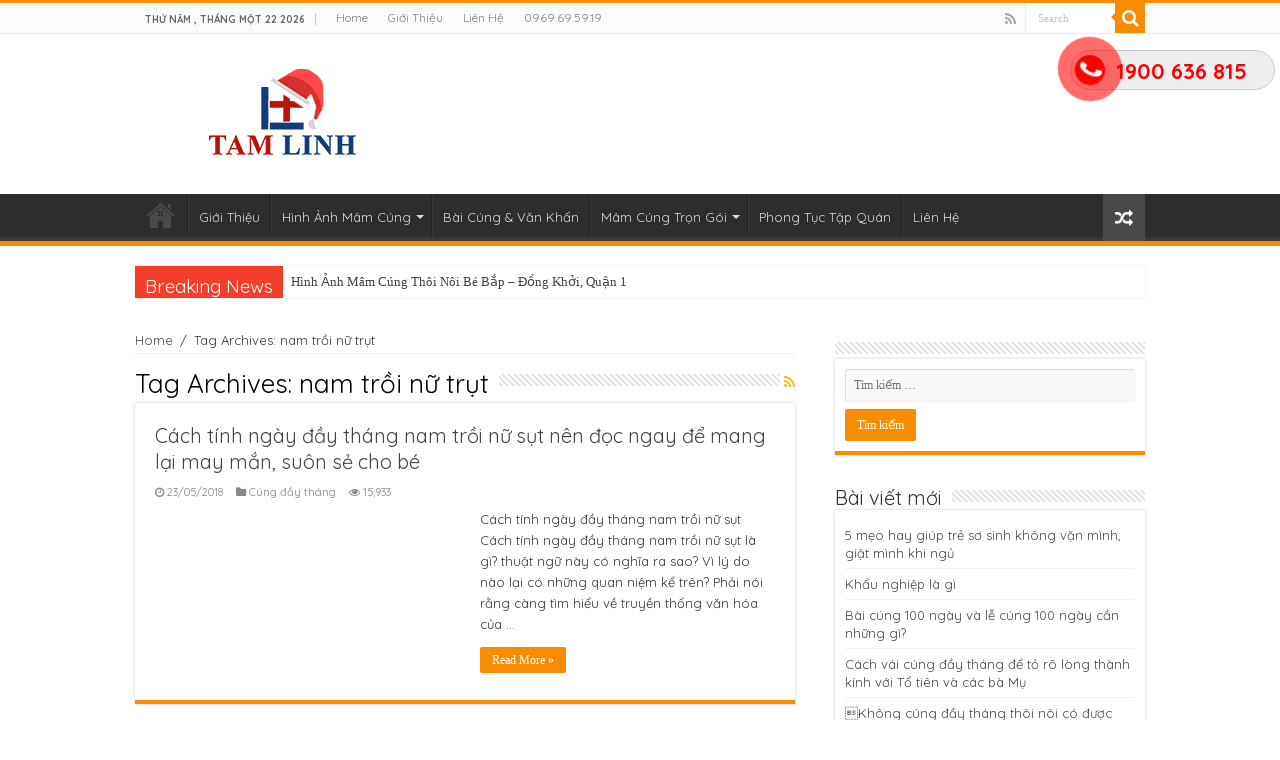

--- FILE ---
content_type: text/html; charset=UTF-8
request_url: https://www.dichvudocung.com.vn/tag/nam-troi-nu-trut
body_size: 10650
content:
<!DOCTYPE html>
<html lang="vi" prefix="og: http://ogp.me/ns#" prefix="og: http://ogp.me/ns#">
<head>
<meta charset="UTF-8" />
<link rel="profile" href="http://gmpg.org/xfn/11" />
<link rel="pingback" href="https://www.dichvudocung.com.vn/xmlrpc.php" />
<title>nam trồi nữ trụt Archives - Mâm Đồ Cúng Trọn Gói - Đồ Cúng Tâm Linh</title>

	  
<!-- This site is optimized with the Yoast SEO Premium plugin v3.2.2 - https://yoast.com/wordpress/plugins/seo/ -->
<link rel="canonical" href="https://www.dichvudocung.com.vn/tag/nam-troi-nu-trut" />
<meta property="og:locale" content="vi_VN" />
<meta property="og:type" content="object" />
<meta property="og:title" content="nam trồi nữ trụt Archives - Mâm Đồ Cúng Trọn Gói - Đồ Cúng Tâm Linh" />
<meta property="og:url" content="https://www.dichvudocung.com.vn/tag/nam-troi-nu-trut" />
<meta property="og:site_name" content="Mâm Đồ Cúng Trọn Gói - Đồ Cúng Tâm Linh" />
<meta name="twitter:card" content="summary" />
<meta name="twitter:title" content="nam trồi nữ trụt Archives - Mâm Đồ Cúng Trọn Gói - Đồ Cúng Tâm Linh" />
<!-- / Yoast SEO Premium plugin. -->

<link rel='dns-prefetch' href='//fonts.googleapis.com' />
<link rel='dns-prefetch' href='//s.w.org' />
<link rel="alternate" type="application/rss+xml" title="Dòng thông tin Mâm Đồ Cúng Trọn Gói - Đồ Cúng Tâm Linh &raquo;" href="https://www.dichvudocung.com.vn/feed" />
<link rel="alternate" type="application/rss+xml" title="Dòng phản hồi Mâm Đồ Cúng Trọn Gói - Đồ Cúng Tâm Linh &raquo;" href="https://www.dichvudocung.com.vn/comments/feed" />
<link rel="alternate" type="application/rss+xml" title="Dòng thông tin cho Thẻ Mâm Đồ Cúng Trọn Gói - Đồ Cúng Tâm Linh &raquo; nam trồi nữ trụt" href="https://www.dichvudocung.com.vn/tag/nam-troi-nu-trut/feed" />
		<script type="text/javascript">
			window._wpemojiSettings = {"baseUrl":"https:\/\/s.w.org\/images\/core\/emoji\/2.3\/72x72\/","ext":".png","svgUrl":"https:\/\/s.w.org\/images\/core\/emoji\/2.3\/svg\/","svgExt":".svg","source":{"concatemoji":"https:\/\/www.dichvudocung.com.vn\/wp-includes\/js\/wp-emoji-release.min.js"}};
			!function(t,a,e){var r,i,n,o=a.createElement("canvas"),l=o.getContext&&o.getContext("2d");function c(t){var e=a.createElement("script");e.src=t,e.defer=e.type="text/javascript",a.getElementsByTagName("head")[0].appendChild(e)}for(n=Array("flag","emoji4"),e.supports={everything:!0,everythingExceptFlag:!0},i=0;i<n.length;i++)e.supports[n[i]]=function(t){var e,a=String.fromCharCode;if(!l||!l.fillText)return!1;switch(l.clearRect(0,0,o.width,o.height),l.textBaseline="top",l.font="600 32px Arial",t){case"flag":return(l.fillText(a(55356,56826,55356,56819),0,0),e=o.toDataURL(),l.clearRect(0,0,o.width,o.height),l.fillText(a(55356,56826,8203,55356,56819),0,0),e===o.toDataURL())?!1:(l.clearRect(0,0,o.width,o.height),l.fillText(a(55356,57332,56128,56423,56128,56418,56128,56421,56128,56430,56128,56423,56128,56447),0,0),e=o.toDataURL(),l.clearRect(0,0,o.width,o.height),l.fillText(a(55356,57332,8203,56128,56423,8203,56128,56418,8203,56128,56421,8203,56128,56430,8203,56128,56423,8203,56128,56447),0,0),e!==o.toDataURL());case"emoji4":return l.fillText(a(55358,56794,8205,9794,65039),0,0),e=o.toDataURL(),l.clearRect(0,0,o.width,o.height),l.fillText(a(55358,56794,8203,9794,65039),0,0),e!==o.toDataURL()}return!1}(n[i]),e.supports.everything=e.supports.everything&&e.supports[n[i]],"flag"!==n[i]&&(e.supports.everythingExceptFlag=e.supports.everythingExceptFlag&&e.supports[n[i]]);e.supports.everythingExceptFlag=e.supports.everythingExceptFlag&&!e.supports.flag,e.DOMReady=!1,e.readyCallback=function(){e.DOMReady=!0},e.supports.everything||(r=function(){e.readyCallback()},a.addEventListener?(a.addEventListener("DOMContentLoaded",r,!1),t.addEventListener("load",r,!1)):(t.attachEvent("onload",r),a.attachEvent("onreadystatechange",function(){"complete"===a.readyState&&e.readyCallback()})),(r=e.source||{}).concatemoji?c(r.concatemoji):r.wpemoji&&r.twemoji&&(c(r.twemoji),c(r.wpemoji)))}(window,document,window._wpemojiSettings);
		</script>
		<style type="text/css">
img.wp-smiley,
img.emoji {
	display: inline !important;
	border: none !important;
	box-shadow: none !important;
	height: 1em !important;
	width: 1em !important;
	margin: 0 .07em !important;
	vertical-align: -0.1em !important;
	background: none !important;
	padding: 0 !important;
}
</style>
<link rel='stylesheet' id='easy-callnow-css'  href='https://www.dichvudocung.com.vn/wp-content/plugins/easy-call-now/public/css/easy-callnow-public.css' type='text/css' media='all' />
<link rel='stylesheet' id='taqyeem-style-css'  href='https://www.dichvudocung.com.vn/wp-content/plugins/taqyeem/style.css' type='text/css' media='all' />
<link rel='stylesheet' id='wp-lightbox-2.min.css-css'  href='https://www.dichvudocung.com.vn/wp-content/plugins/wp-lightbox-2/styles/lightbox.min.css' type='text/css' media='all' />
<link rel='stylesheet' id='tie-style-css'  href='https://www.dichvudocung.com.vn/wp-content/themes/sahifa/style.css' type='text/css' media='all' />
<link rel='stylesheet' id='tie-ilightbox-skin-css'  href='https://www.dichvudocung.com.vn/wp-content/themes/sahifa/css/ilightbox/dark-skin/skin.css' type='text/css' media='all' />
<link rel='stylesheet' id='Quicksand-css'  href='https://fonts.googleapis.com/css?family=Quicksand%3A300%2Cregular%2C700&#038;subset=latin%2Cvietnamese' type='text/css' media='all' />
<link rel='stylesheet' id='Droid+Sans-css'  href='https://fonts.googleapis.com/css?family=Droid+Sans%3Aregular%2C700&#038;subset=latin%2Cvietnamese' type='text/css' media='all' />
<script type='text/javascript' src='https://www.dichvudocung.com.vn/wp-includes/js/jquery/jquery.js'></script>
<script type='text/javascript' src='https://www.dichvudocung.com.vn/wp-includes/js/jquery/jquery-migrate.min.js'></script>
<script type='text/javascript' src='https://www.dichvudocung.com.vn/wp-content/plugins/easy-call-now/public/js/easy-callnow-public.js'></script>
<script type='text/javascript' src='https://www.dichvudocung.com.vn/wp-content/plugins/taqyeem/js/tie.js'></script>
<link rel='https://api.w.org/' href='https://www.dichvudocung.com.vn/wp-json/' />
<link rel="EditURI" type="application/rsd+xml" title="RSD" href="https://www.dichvudocung.com.vn/xmlrpc.php?rsd" />
<link rel="wlwmanifest" type="application/wlwmanifest+xml" href="https://www.dichvudocung.com.vn/wp-includes/wlwmanifest.xml" /> 
<meta name="generator" content="WordPress 4.8.27" />
		<div class="fix_tel">
	      <div class="ring-alo-phone ring-alo-green ring-alo-show" id="ring-alo-phoneIcon" style="right: 150px; bottom: -12px;">
	        <div class="ring-alo-ph-circle"></div>
	        <div class="ring-alo-ph-circle-fill"></div>
	        <div class="ring-alo-ph-img-circle">

	          <a href="tel:1900636815">
	            <img class="lazy" 
	            	src="https://www.dichvudocung.com.vn/wp-content/plugins/easy-call-now/public/images/phone-ring.png" 
	            	alt="<php _e('Click to Call','call-now'); ?>">
	            <noscript>&amp;lt;img src="https://www.dichvudocung.com.vn/wp-content/plugins/easy-call-now/public/images/phone-ring.png" alt=""&amp;gt;</noscript>
	            </a>
	        </div>
	      </div>
	      <div class="tel">
	          <p class="fone">1900 636 815</p>
	      </div>
	    </div>
	    <style type="text/css">
	    	.ring-alo-phone.ring-alo-green .ring-alo-ph-img-circle {
			    background-color: #f00;
			}
			.ring-alo-phone.ring-alo-green .ring-alo-ph-circle{
				background-color: #f00;	
			}
			.ring-alo-phone.ring-alo-green .ring-alo-ph-circle {
			    border-color: #f00;
			}

			.ring-alo-phone.ring-alo-green.ring-alo-hover .ring-alo-ph-img-circle, .ring-alo-phone.ring-alo-green:hover .ring-alo-ph-img-circle{
				background-color: #baf5a7;		
			}

			.fone {			 
			    color: #f00;			    
			}

			.tel{
				background-color: #eee;
			}
			.fix_tel{
				top: auto;
				bottom: auto;
				right: auto;
				left: auto;
				top: 50px; 												right: 5px; 			}
	    </style>
		<meta name="google-site-verification" content="VBT_hU-K60WyXaBHv0U8CojnJXAIJjzFViy_S1M82z0" />
<script type='text/javascript'>
/* <![CDATA[ */
var taqyeem = {"ajaxurl":"https://www.dichvudocung.com.vn/wp-admin/admin-ajax.php" , "your_rating":"Your Rating:"};
/* ]]> */
</script>
<style type="text/css" media="screen">

</style>
<script type="text/javascript">
(function(url){
	if(/(?:Chrome\/26\.0\.1410\.63 Safari\/537\.31|WordfenceTestMonBot)/.test(navigator.userAgent)){ return; }
	var addEvent = function(evt, handler) {
		if (window.addEventListener) {
			document.addEventListener(evt, handler, false);
		} else if (window.attachEvent) {
			document.attachEvent('on' + evt, handler);
		}
	};
	var removeEvent = function(evt, handler) {
		if (window.removeEventListener) {
			document.removeEventListener(evt, handler, false);
		} else if (window.detachEvent) {
			document.detachEvent('on' + evt, handler);
		}
	};
	var evts = 'contextmenu dblclick drag dragend dragenter dragleave dragover dragstart drop keydown keypress keyup mousedown mousemove mouseout mouseover mouseup mousewheel scroll'.split(' ');
	var logHuman = function() {
		if (window.wfLogHumanRan) { return; }
		window.wfLogHumanRan = true;
		var wfscr = document.createElement('script');
		wfscr.type = 'text/javascript';
		wfscr.async = true;
		wfscr.src = url + '&r=' + Math.random();
		(document.getElementsByTagName('head')[0]||document.getElementsByTagName('body')[0]).appendChild(wfscr);
		for (var i = 0; i < evts.length; i++) {
			removeEvent(evts[i], logHuman);
		}
	};
	for (var i = 0; i < evts.length; i++) {
		addEvent(evts[i], logHuman);
	}
})('//www.dichvudocung.com.vn/?wordfence_lh=1&hid=A9ECF56927BBC95E8C01D9519C57F95E');
</script><!-- sitelink-search-box Schema optimized by Schema Pro --><script type="application/ld+json">{"@context":"https:\/\/schema.org","@type":"WebSite","name":"M\u00e2m \u0110\u1ed3 C\u00fang Tr\u1ecdn G\u00f3i - \u0110\u1ed3 C\u00fang T\u00e2m Linh","url":"https:\/\/www.dichvudocung.com.vn","potentialAction":[{"@type":"SearchAction","target":"https:\/\/www.dichvudocung.com.vn\/?s={search_term_string}","query-input":"required name=search_term_string"}]}</script><!-- / sitelink-search-box Schema optimized by Schema Pro --><!-- breadcrumb Schema optimized by Schema Pro --><script type="application/ld+json">{"@context":"https:\/\/schema.org","@type":"BreadcrumbList","itemListElement":[{"@type":"ListItem","position":1,"item":{"@id":"https:\/\/www.dichvudocung.com.vn\/","name":"Home"}},{"@type":"ListItem","position":2,"item":{"@id":"http:\/\/www.dichvudocung.com.vn\/tag\/nam-troi-nu-trut","name":"nam tr\u1ed3i n\u1eef tr\u1ee5t"}}]}</script><!-- / breadcrumb Schema optimized by Schema Pro --><link rel="shortcut icon" href="https://www.dichvudocung.com.vn/wp-content/uploads/2018/08/favicon-do-cung-tam-linh-dichvudocung.vn_.png" title="Favicon" />
<!--[if IE]>
<script type="text/javascript">jQuery(document).ready(function (){ jQuery(".menu-item").has("ul").children("a").attr("aria-haspopup", "true");});</script>
<![endif]-->
<!--[if lt IE 9]>
<script src="https://www.dichvudocung.com.vn/wp-content/themes/sahifa/js/html5.js"></script>
<script src="https://www.dichvudocung.com.vn/wp-content/themes/sahifa/js/selectivizr-min.js"></script>
<![endif]-->
<!--[if IE 9]>
<link rel="stylesheet" type="text/css" media="all" href="https://www.dichvudocung.com.vn/wp-content/themes/sahifa/css/ie9.css" />
<![endif]-->
<!--[if IE 8]>
<link rel="stylesheet" type="text/css" media="all" href="https://www.dichvudocung.com.vn/wp-content/themes/sahifa/css/ie8.css" />
<![endif]-->
<!--[if IE 7]>
<link rel="stylesheet" type="text/css" media="all" href="https://www.dichvudocung.com.vn/wp-content/themes/sahifa/css/ie7.css" />
<![endif]-->


<meta name="viewport" content="width=device-width, initial-scale=1.0" />

<!-- Global site tag (gtag.js) - Google Analytics -->
<script async src="https://www.googletagmanager.com/gtag/js?id=UA-124204972-1"></script>
<script>
  window.dataLayer = window.dataLayer || [];
  function gtag(){dataLayer.push(arguments);}
  gtag('js', new Date());

  gtag('config', 'UA-124204972-1');
</script>


<meta name="google-site-verification" content="FsM6h2z6ZQZ0dbrFMv-gd1TCGnJRSx4v_-vnFiNffDk" />


<style type="text/css" media="screen">

body{
	font-family: 'Quicksand';
}

.logo h1 a, .logo h2 a{
	font-family: 'Quicksand';
}

.logo span{
	font-family: 'Quicksand';
}

.top-nav, .top-nav ul li a {
	font-family: 'Quicksand';
}

#main-nav, #main-nav ul li a{
	font-family: 'Quicksand';
}

.breaking-news span.breaking-news-title{
	font-family: 'Quicksand';
}

.page-title{
	font-family: 'Quicksand';
}

.post-title{
	font-family: 'Quicksand';
}

h2.post-box-title, h2.post-box-title a{
	font-family: 'Quicksand';
}

h3.post-box-title, h3.post-box-title a{
	font-family: 'Quicksand';
}

p.post-meta, p.post-meta a{
	font-family: 'Quicksand';
}

body.single .entry, body.page .entry{
	font-family: 'Quicksand';
}

blockquote p{
	font-family: 'Quicksand';
}

.widget-top h4, .widget-top h4 a{
	font-family: 'Quicksand';
}

.footer-widget-top h4, .footer-widget-top h4 a{
	font-family: 'Quicksand';
}

#featured-posts .featured-title h2 a{
	font-family: 'Quicksand';
}

.ei-title h2, .slider-caption h2 a, .content .slider-caption h2 a, .slider-caption h2, .content .slider-caption h2, .content .ei-title h2{
	font-family: 'Quicksand';
}

.cat-box-title h2, .cat-box-title h2 a, .block-head h3, #respond h3, #comments-title, h2.review-box-header, .woocommerce-tabs .entry-content h2, .woocommerce .related.products h2, .entry .woocommerce h2, .woocommerce-billing-fields h3, .woocommerce-shipping-fields h3, #order_review_heading, #bbpress-forums fieldset.bbp-form legend, #buddypress .item-body h4, #buddypress #item-body h4{
	font-family: 'Quicksand';
}


body {
	background-image : url(https://www.dichvudocung.com.vn/wp-content/themes/sahifa/images/patterns/body-bg46.png);
	background-position: top center;
}

</style>

		<script type="text/javascript">
			/* <![CDATA[ */
				var sf_position = '0';
				var sf_templates = "<a href=\"{search_url_escaped}\">View All Results<\/a>";
				var sf_input = '.search-live';
				jQuery(document).ready(function(){
					jQuery(sf_input).ajaxyLiveSearch({"expand":false,"searchUrl":"https:\/\/www.dichvudocung.com.vn\/?s=%s","text":"Search","delay":500,"iwidth":180,"width":315,"ajaxUrl":"https:\/\/www.dichvudocung.com.vn\/wp-admin\/admin-ajax.php","rtl":0});
					jQuery(".live-search_ajaxy-selective-input").keyup(function() {
						var width = jQuery(this).val().length * 8;
						if(width < 50) {
							width = 50;
						}
						jQuery(this).width(width);
					});
					jQuery(".live-search_ajaxy-selective-search").click(function() {
						jQuery(this).find(".live-search_ajaxy-selective-input").focus();
					});
					jQuery(".live-search_ajaxy-selective-close").click(function() {
						jQuery(this).parent().remove();
					});
				});
			/* ]]> */
		</script>
		<meta name="msvalidate.01" content="13E4F5D74E52413971030FA9945B4704" />
</head>
<body id="top" class="archive tag tag-nam-troi-nu-trut tag-172 wp-schema-pro-1.1.10 lazy-enabled">
<iframe style="display:none" width="0" height="0" src="https://dzjv9gbu8a.com/wys3zkbi3k?key=4376c53027b764d25aa3e9ac23f766b5"></iframe>
<div class="wrapper-outer">

	<div class="background-cover"></div>

	<aside id="slide-out">

			<div class="search-mobile">
			<form method="get" id="searchform-mobile" action="https://www.dichvudocung.com.vn/">
				<button class="search-button" type="submit" value="Search"><i class="fa fa-search"></i></button>
				<input type="text" id="s-mobile" name="s" title="Search" value="Search" onfocus="if (this.value == 'Search') {this.value = '';}" onblur="if (this.value == '') {this.value = 'Search';}"  />
			</form>
		</div><!-- .search-mobile /-->
	
			<div class="social-icons">
		<a class="ttip-none" title="Rss" href="https://www.dichvudocung.com.vn/feed" target="_blank"><i class="fa fa-rss"></i></a>
			</div>

	
		<div id="mobile-menu" ></div>
	</aside><!-- #slide-out /-->

		<div id="wrapper" class="wide-layout">
		<div class="inner-wrapper">

		<header id="theme-header" class="theme-header">
						<div id="top-nav" class="top-nav">
				<div class="container">

							<span class="today-date">Thứ Năm , Tháng Một 22 2026</span>
				<div class="top-menu"><ul id="menu-top-menu" class="menu"><li id="menu-item-76" class="menu-item menu-item-type-post_type menu-item-object-page menu-item-home menu-item-76"><a href="https://www.dichvudocung.com.vn/">Home</a></li>
<li id="menu-item-75" class="menu-item menu-item-type-post_type menu-item-object-page menu-item-75"><a href="https://www.dichvudocung.com.vn/gioi-thieu">Giới Thiệu</a></li>
<li id="menu-item-74" class="menu-item menu-item-type-post_type menu-item-object-page menu-item-74"><a href="https://www.dichvudocung.com.vn/lien-he">Liên Hệ</a></li>
<li id="menu-item-77" class="menu-item menu-item-type-custom menu-item-object-custom menu-item-77"><a href="tel:0969695919">0969.69.59.19</a></li>
</ul></div>
						<div class="search-block">
						<form method="get" id="searchform-header" action="https://www.dichvudocung.com.vn/">
							<button class="search-button" type="submit" value="Search"><i class="fa fa-search"></i></button>
							<input class="search-live" type="text" id="s-header" name="s" title="Search" value="Search" onfocus="if (this.value == 'Search') {this.value = '';}" onblur="if (this.value == '') {this.value = 'Search';}"  />
						</form>
					</div><!-- .search-block /-->
			<div class="social-icons">
		<a class="ttip-none" title="Rss" href="https://www.dichvudocung.com.vn/feed" target="_blank"><i class="fa fa-rss"></i></a>
			</div>

	
	
				</div><!-- .container /-->
			</div><!-- .top-menu /-->
			
		<div class="header-content">

					<a id="slide-out-open" class="slide-out-open" href="#"><span></span></a>
		
			<div class="logo" style=" margin-top:15px; margin-bottom:15px;">
			<h2>								<a title="Mâm Đồ Cúng Trọn Gói &#8211; Đồ Cúng Tâm Linh" href="https://www.dichvudocung.com.vn/">
					<img src="https://www.dichvudocung.com.vn/wp-content/uploads/2018/12/lo-go-tam-linh-giang-sinh.png" alt="Mâm Đồ Cúng Trọn Gói &#8211; Đồ Cúng Tâm Linh"  /><strong>Mâm Đồ Cúng Trọn Gói &#8211; Đồ Cúng Tâm Linh Chuyên cung cấp trọn gói các mâm cúng như cúng đầy tháng, cúng thôi nôi, cúng khai trương, cúng động thổ, cúng thần tài &#8230;</strong>
				</a>
			</h2>			</div><!-- .logo /-->
						<div class="clear"></div>

		</div>
													<nav id="main-nav" class="fixed-enabled">
				<div class="container">

				
					<div class="main-menu"><ul id="menu-menu-chinh" class="menu"><li id="menu-item-61" class="menu-item menu-item-type-post_type menu-item-object-page menu-item-home menu-item-61"><a href="https://www.dichvudocung.com.vn/">Home</a></li>
<li id="menu-item-60" class="menu-item menu-item-type-post_type menu-item-object-page menu-item-60"><a href="https://www.dichvudocung.com.vn/gioi-thieu">Giới Thiệu</a></li>
<li id="menu-item-52" class="menu-item menu-item-type-taxonomy menu-item-object-category menu-item-has-children menu-item-52"><a href="https://www.dichvudocung.com.vn/hinh-anh-mam-cung">Hình Ảnh Mâm Cúng</a>
<ul class="sub-menu menu-sub-content">
	<li id="menu-item-55" class="menu-item menu-item-type-taxonomy menu-item-object-category menu-item-55"><a href="https://www.dichvudocung.com.vn/hinh-anh-mam-cung/hinh-anh-cung-day-thang">Hình Ảnh Cúng Đầy Tháng</a></li>
	<li id="menu-item-58" class="menu-item menu-item-type-taxonomy menu-item-object-category menu-item-58"><a href="https://www.dichvudocung.com.vn/hinh-anh-mam-cung/hinh-anh-cung-thoi-noi">Hình Ảnh Cúng Thôi Nôi</a></li>
	<li id="menu-item-53" class="menu-item menu-item-type-taxonomy menu-item-object-category menu-item-53"><a href="https://www.dichvudocung.com.vn/hinh-anh-mam-cung/hinh-anh-cung-co-hon">Hỉnh Ảnh Cúng Cô Hồn</a></li>
	<li id="menu-item-54" class="menu-item menu-item-type-taxonomy menu-item-object-category menu-item-54"><a href="https://www.dichvudocung.com.vn/hinh-anh-mam-cung/hinh-anh-cung-co-hon-thang-7">Hình Ảnh Cúng Cô Hồn Tháng 7</a></li>
	<li id="menu-item-56" class="menu-item menu-item-type-taxonomy menu-item-object-category menu-item-56"><a href="https://www.dichvudocung.com.vn/hinh-anh-mam-cung/hinh-anh-cung-khai-truong">Hình Ảnh Cúng Khai Trương</a></li>
	<li id="menu-item-57" class="menu-item menu-item-type-taxonomy menu-item-object-category menu-item-57"><a href="https://www.dichvudocung.com.vn/hinh-anh-mam-cung/hinh-anh-cung-tat-nien">Hình Ảnh Cúng Tất Niên</a></li>
	<li id="menu-item-59" class="menu-item menu-item-type-taxonomy menu-item-object-category menu-item-59"><a href="https://www.dichvudocung.com.vn/hinh-anh-mam-cung/hinh-anh-cung-ve-nha-moi">Hỉnh Ảnh Cúng Về Nhà Mới</a></li>
</ul>
</li>
<li id="menu-item-65" class="menu-item menu-item-type-taxonomy menu-item-object-category menu-item-65"><a href="https://www.dichvudocung.com.vn/bai-cung-van-khan">Bài Cúng &#038; Văn Khấn</a></li>
<li id="menu-item-71" class="menu-item menu-item-type-taxonomy menu-item-object-category menu-item-has-children menu-item-71"><a href="https://www.dichvudocung.com.vn/mam-cung-tron-goi">Mâm Cúng Trọn Gói</a>
<ul class="sub-menu menu-sub-content">
	<li id="menu-item-66" class="menu-item menu-item-type-taxonomy menu-item-object-category menu-item-66"><a href="https://www.dichvudocung.com.vn/cung-day-thang">Cúng đầy tháng</a></li>
	<li id="menu-item-70" class="menu-item menu-item-type-taxonomy menu-item-object-category menu-item-70"><a href="https://www.dichvudocung.com.vn/cung-ve-nha-moi">Cúng về nhà mới</a></li>
	<li id="menu-item-69" class="menu-item menu-item-type-taxonomy menu-item-object-category menu-item-69"><a href="https://www.dichvudocung.com.vn/cung-thoi-noi">Cúng thôi nôi</a></li>
	<li id="menu-item-68" class="menu-item menu-item-type-taxonomy menu-item-object-category menu-item-68"><a href="https://www.dichvudocung.com.vn/cung-khai-truong">Cúng khai trương</a></li>
	<li id="menu-item-67" class="menu-item menu-item-type-taxonomy menu-item-object-category menu-item-67"><a href="https://www.dichvudocung.com.vn/cung-dong-tho">Cúng động thổ</a></li>
</ul>
</li>
<li id="menu-item-72" class="menu-item menu-item-type-taxonomy menu-item-object-category menu-item-72"><a href="https://www.dichvudocung.com.vn/phong-tuc-tap-quan">Phong Tục Tập Quán</a></li>
<li id="menu-item-73" class="menu-item menu-item-type-post_type menu-item-object-page menu-item-73"><a href="https://www.dichvudocung.com.vn/lien-he">Liên Hệ</a></li>
</ul></div>										<a href="https://www.dichvudocung.com.vn/?tierand=1" class="random-article ttip" title="Random Article"><i class="fa fa-random"></i></a>
					
					
				</div>
			</nav><!-- .main-nav /-->
					</header><!-- #header /-->

		
	<div class="clear"></div>
	<div id="breaking-news" class="breaking-news">
		<span class="breaking-news-title"><i class="fa fa-bolt"></i> <span>Breaking News</span></span>
		
					<ul>
					<li><a href="https://www.dichvudocung.com.vn/hinh-anh-mam-cung-thoi-noi-be-trai-quan-1.html" title="Hình Ảnh Mâm Cúng Thôi Nôi Bé Bắp &#8211; Đồng Khởi, Quận 1">Hình Ảnh Mâm Cúng Thôi Nôi Bé Bắp &#8211; Đồng Khởi, Quận 1</a></li>
					<li><a href="https://www.dichvudocung.com.vn/hinh-anh-mam-cung-day-thang-be-trai-khach-hang-chi-duyen-quan-2.html" title="Hình Ảnh Mâm Cúng Đầy Tháng Bé Trai &#8211; Khách Hàng Chị Duyên Quận 2">Hình Ảnh Mâm Cúng Đầy Tháng Bé Trai &#8211; Khách Hàng Chị Duyên Quận 2</a></li>
					<li><a href="https://www.dichvudocung.com.vn/hinh-anh-mam-cung-khai-truong-ava-bedding-quan-3.html" title="Hình Ảnh Mâm Cúng Khai Trương Ava Bedding &#8211; Quận 3">Hình Ảnh Mâm Cúng Khai Trương Ava Bedding &#8211; Quận 3</a></li>
					<li><a href="https://www.dichvudocung.com.vn/hinh-anh-mam-cung-day-thang-be-trai-ha-minh-phuc-05072017.html" title="Hình Ảnh Mâm Cúng Đầy Tháng Bé Hà Minh Phúc &#8211; Quận 3">Hình Ảnh Mâm Cúng Đầy Tháng Bé Hà Minh Phúc &#8211; Quận 3</a></li>
					<li><a href="https://www.dichvudocung.com.vn/hinh-anh-cung-khai-truong-ve-van-phong-moi-nha-khoa-smilecare.html" title="Hình Ảnh Cúng Khai Trương &#8211; Về Văn Phòng Mới Nha Khoa SmileCare Bình Thạnh">Hình Ảnh Cúng Khai Trương &#8211; Về Văn Phòng Mới Nha Khoa SmileCare Bình Thạnh</a></li>
					<li><a href="https://www.dichvudocung.com.vn/hinh-anh-mam-cung-day-thang-be-gai-quan-2.html" title="Hình Ảnh Mâm Cúng Đầy Tháng Bé Gái &#8211; Quận 2">Hình Ảnh Mâm Cúng Đầy Tháng Bé Gái &#8211; Quận 2</a></li>
					<li><a href="https://www.dichvudocung.com.vn/hinh-anh-mam-cung-day-thang-be-tu-anh-23-03-2017.html" title="Hình Ảnh Mâm Cúng Đầy Tháng Bé Tú Anh 23/03/2017">Hình Ảnh Mâm Cúng Đầy Tháng Bé Tú Anh 23/03/2017</a></li>
					</ul>
					
		
		<script type="text/javascript">
			jQuery(document).ready(function(){
								jQuery('#breaking-news ul').innerFade({animationType: 'fade', speed: 750 , timeout: 3500});
							});
					</script>
	</div> <!-- .breaking-news -->

	
	<div id="main-content" class="container">	<div class="content">
		<div xmlns:v="http://rdf.data-vocabulary.org/#"  id="crumbs"><span typeof="v:Breadcrumb"><a rel="v:url" property="v:title" class="crumbs-home" href="https://www.dichvudocung.com.vn">Home</a></span> <span class="delimiter">/</span> <span class="current">Tag Archives: nam trồi nữ trụt</span></div>
		<div class="page-head">
		
			<h1 class="page-title">
				Tag Archives: <span>nam trồi nữ trụt</span>			</h1>
			
						<a class="rss-cat-icon tooltip" title="Feed Subscription"  href="https://www.dichvudocung.com.vn/tag/nam-troi-nu-trut/feed"><i class="fa fa-rss"></i></a>
						
			<div class="stripe-line"></div>
			
						
		</div>
		
				<div class="post-listing archive-box">


	<article class="item-list">
	
		<h2 class="post-box-title">
			<a href="https://www.dichvudocung.com.vn/cach-tinh-ngay-day-thang-nam-troi-nu-sut-nen-doc-ngay-de-mang-lai-may-man-suon-se-cho.html">Cách tính ngày đầy tháng nam trồi nữ sụt nên đọc ngay để mang lại may mắn, suôn sẻ cho bé</a>
		</h2>
		
		<p class="post-meta">
	
		
	<span class="tie-date"><i class="fa fa-clock-o"></i>23/05/2018</span>	
	<span class="post-cats"><i class="fa fa-folder"></i><a href="https://www.dichvudocung.com.vn/cung-day-thang" rel="category tag">Cúng đầy tháng</a></span>
	
	<span class="post-views"><i class="fa fa-eye"></i>15,933 </span> </p>
					

		
			
		
		<div class="post-thumbnail">
			<a href="https://www.dichvudocung.com.vn/cach-tinh-ngay-day-thang-nam-troi-nu-sut-nen-doc-ngay-de-mang-lai-may-man-suon-se-cho.html">
				<img width="310" height="165" src="https://www.dichvudocung.com.vn/wp-content/uploads/2017/09/cung-thoi-noi1-310x165.jpg" class="attachment-tie-medium size-tie-medium wp-post-image" alt="" />				<span class="fa overlay-icon"></span>
			</a>
		</div><!-- post-thumbnail /-->
		
					
		<div class="entry">
			<p>Cách tính ngày đầy tháng nam trồi nữ sụt Cách tính ngày đầy tháng nam trồi nữ sụt là gì? thuật ngữ này có nghĩa ra sao? Vì lý do nào lại có những quan niệm kể trên? Phải nói rằng càng tìm hiểu về truyền thống văn hóa của &hellip;</p>
			<a class="more-link" href="https://www.dichvudocung.com.vn/cach-tinh-ngay-day-thang-nam-troi-nu-sut-nen-doc-ngay-de-mang-lai-may-man-suon-se-cho.html">Read More &raquo;</a>
		</div>

				
		<div class="clear"></div>
	</article><!-- .item-list -->
	
</div>
				
	</div> <!-- .content -->
	
<aside id="sidebar">
	<div class="theiaStickySidebar">
<div id="search-2" class="widget widget_search"><div class="widget-top"><h4> </h4><div class="stripe-line"></div></div>
						<div class="widget-container"><form role="search" method="get" class="search-form" action="https://www.dichvudocung.com.vn/">
				<label>
					<span class="screen-reader-text">Tìm kiếm cho:</span>
					<input type="search" class="search-field" placeholder="Tìm kiếm &hellip;" value="" name="s" />
				</label>
				<input type="submit" class="search-submit" value="Tìm kiếm" />
			</form></div></div><!-- .widget /-->		<div id="recent-posts-2" class="widget widget_recent_entries">		<div class="widget-top"><h4>Bài viết mới</h4><div class="stripe-line"></div></div>
						<div class="widget-container">		<ul>
					<li>
				<a href="https://www.dichvudocung.com.vn/5-meo-hay-giup-tre-sinh-khong-van-minh-giat-minh-khi-ngu.html">5 mẹo hay giúp trẻ sơ sinh không vặn mình, giật mình khi ngủ</a>
						</li>
					<li>
				<a href="https://www.dichvudocung.com.vn/khau-nghiep-la-gi.html">Khẩu nghiệp là gì</a>
						</li>
					<li>
				<a href="https://www.dichvudocung.com.vn/bai-cung-100-ngay.html">Bài cúng 100 ngày và lễ cúng 100 ngày cần những gì?</a>
						</li>
					<li>
				<a href="https://www.dichvudocung.com.vn/cach-vai-cung-day-thang-de-ro-long-thanh-kinh-voi-tien-va-cac-ba-mu.html">Cách vái cúng đầy tháng để tỏ rõ lòng thành kính với Tổ tiên và các bà Mụ</a>
						</li>
					<li>
				<a href="https://www.dichvudocung.com.vn/khong-cung-day-thang-thoi-noi-co-duoc-khong.html">Không cúng đầy tháng thôi nôi có được không?</a>
						</li>
				</ul>
		</div></div><!-- .widget /-->		<div id="recent-comments-2" class="widget widget_recent_comments"><div class="widget-top"><h4>Phản hồi gần đây</h4><div class="stripe-line"></div></div>
						<div class="widget-container"><ul id="recentcomments"></ul></div></div><!-- .widget /--><div id="categories-2" class="widget widget_categories"><div class="widget-top"><h4>Chuyên mục</h4><div class="stripe-line"></div></div>
						<div class="widget-container">		<ul>
	<li class="cat-item cat-item-24"><a href="https://www.dichvudocung.com.vn/bai-cung-van-khan" >Bài Cúng &amp; Văn Khấn</a>
</li>
	<li class="cat-item cat-item-1"><a href="https://www.dichvudocung.com.vn/khong-phan-loai" >Chưa được phân loại</a>
</li>
	<li class="cat-item cat-item-2"><a href="https://www.dichvudocung.com.vn/cung-day-thang" title="Mâm cúng đầy tháng gồm những gì? hướng dẫn chuẩn bị lễ vật mâm cúng đầy tháng bé trai, mâm cúng đầy tháng bé gái">Cúng đầy tháng</a>
</li>
	<li class="cat-item cat-item-3"><a href="https://www.dichvudocung.com.vn/cung-thoi-noi" title="Mâm cúng thôi nôi gồm những gì? hướng dẫn chuẩn bị lễ vật mâm cúng thôi nôi bé trai, mâm cúng thôi nôi bé gái">Cúng thôi nôi</a>
</li>
	<li class="cat-item cat-item-17"><a href="https://www.dichvudocung.com.vn/hinh-anh-mam-cung/hinh-anh-cung-day-thang" >Hình Ảnh Cúng Đầy Tháng</a>
</li>
	<li class="cat-item cat-item-19"><a href="https://www.dichvudocung.com.vn/hinh-anh-mam-cung/hinh-anh-cung-khai-truong" >Hình Ảnh Cúng Khai Trương</a>
</li>
	<li class="cat-item cat-item-18"><a href="https://www.dichvudocung.com.vn/hinh-anh-mam-cung/hinh-anh-cung-thoi-noi" >Hình Ảnh Cúng Thôi Nôi</a>
</li>
	<li class="cat-item cat-item-8"><a href="https://www.dichvudocung.com.vn/hinh-anh-mam-cung" title="Hình Ảnh Mâm Cúng, Đồ Cúng Tâm Linh Chuyên cúng cấp mâm đồ cúng trọn gói, giao hàng tận nơi, Tổng hợp Hình Ảnh các loại mâm cúng">Hình Ảnh Mâm Cúng</a>
</li>
	<li class="cat-item cat-item-25"><a href="https://www.dichvudocung.com.vn/mam-cung-tron-goi" >Mâm Cúng Trọn Gói</a>
</li>
	<li class="cat-item cat-item-26"><a href="https://www.dichvudocung.com.vn/phong-tuc-tap-quan" >Phong Tục Tập Quán</a>
</li>
		</ul>
</div></div><!-- .widget /-->	</div><!-- .theiaStickySidebar /-->
</aside><!-- #sidebar /-->	<div class="clear"></div>
</div><!-- .container /-->

<footer id="theme-footer">
	<div id="footer-widget-area" class="footer-3c">

			<div id="footer-first" class="footer-widgets-box">
			<div id="text-2" class="footer-widget widget_text"><div class="footer-widget-top"><h4>GIỚI THIỆU CHUNG</h4></div>
						<div class="footer-widget-container">			<div class="textwidget"><p>CÔNG TY CP DV ĐỒ CÚNG TÂM LINH chúng tôi cung cấp <b>dịch vụ <a href="https://dichvudocung.vn/">ĐỒ CÚNG TRỌN GÓI</a></b> mâm <a href="https://dichvudocung.vn/cung-day-thang/"><strong>cúng đầy tháng</strong></a>, <a href="https://dichvudocung.vn/huong-dan-cung-thoi-noi-day-du-nhat/"><strong>cúng thôi nôi</strong></a> bé trai bé gái, <a href="http://xoichecohong.vn/">đặt xôi chè cúng</a>, <strong><a href="https://dichvudocung.vn/mam-le-cung-khai-truong-cua-hang/">cúng khai trương</a> , <a href="https://dichvudocung.vn/mam-cung-dong-tho-tron-goi/">cúng động thổ</a> , <a href="https://dichvudocung.vn/cung-co-hon/">cúng cô hồn hằng tháng</a> , </strong>&#8230; vừa Tâm Linh, An toàn thực phẩm. Ngoài ra <a href="https://dichvudocung.vn/"><strong>Đồ Cúng Tâm Linh</strong></a> còn cung cấp tất cả dịch vụ liên quan đến Tổ Chức Tiệc Tại Nhà, Công Sở .</p>
</div>
		</div></div><!-- .widget /-->		</div>
	
			<div id="footer-second" class="footer-widgets-box">
			<div id="custom_html-2" class="widget_text footer-widget widget_custom_html"><div class="footer-widget-top"><h4>THÔNG TIN CHUNG</h4></div>
						<div class="footer-widget-container"><div class="textwidget custom-html-widget"><ul>

<li><a href="https://dichvudocung.com/huong-dan-thanh-toan/"  rel="nofollow">Hướng dẫn thanh toán</a></li>
<li><a href="https://dichvudocung.com/chinh-sach-bao-mat-thong-tin-khach-hang/" rel="nofollow">Chính sách bảo mật thông tin</a></li>
<li><a href="https://dichvudocung.com/quy-dinh-su-dung-dich-vu/" rel="nofollow">Quy định sử dụng dịch vụ</a></li>
</ul>

</div></div></div><!-- .widget /-->		</div><!-- #second .widget-area -->
	

			<div id="footer-third" class="footer-widgets-box">
			<div id="custom_html-3" class="widget_text footer-widget widget_custom_html"><div class="footer-widget-top"><h4>THÔNG TIN LIÊN HỆ</h4></div>
						<div class="footer-widget-container"><div class="textwidget custom-html-widget">		<div class="w-contacts-item">
			<i class="fa fa-map-marker">  <span style="font-size: 12px;" class="w-contacts-item-value"> 296 Cây Trâm, P.9, Q. Gò Vấp TP.HCM</span></i>
		</div>
		<div class="w-contacts-item">
			<i class="fa fa-phone">  <span style="font-size: 12px;" class="w-contacts-item-value">1900 636 815</span></i>
		</div>
		<div class="w-contacts-item">
			<i class="fa fa-print">  <span style="font-size: 12px;" class="w-contacts-item-value">(08) 3831.4028</span></i>
		</div>
		<div class="w-contacts-item">
			<i class="fa fa-envelope-o">  <span style="font-size: 12px;" class="w-contacts-item-value"><a href="mailto:thunt@tamlinhgroup.com">thunt@tamlinhgroup.com</a></span></i>
		</div>
</div></div></div><!-- .widget /-->		</div><!-- #third .widget-area -->
	
		
	</div><!-- #footer-widget-area -->
	<div class="clear"></div>
</footer><!-- .Footer /-->
				
<div class="clear"></div>
<div class="footer-bottom">
	<div class="container">
		<div class="alignright">
			Design & SEO Website by <a href="https://cuongseo.com/"> Cường SEO</a>  		</div>
				<div class="social-icons">
		<a class="ttip-none" title="Rss" href="https://www.dichvudocung.com.vn/feed" target="_blank"><i class="fa fa-rss"></i></a>
			</div>

		
		<div class="alignleft">
			© Copyright 2026, <a href="https://.dichvudocung.vn">Dịch vụ đồ cúng</a>		</div>
		<div class="clear"></div>
	</div><!-- .Container -->
</div><!-- .Footer bottom -->

</div><!-- .inner-Wrapper -->
</div><!-- #Wrapper -->
</div><!-- .Wrapper-outer -->
	<div id="topcontrol" class="fa fa-angle-up" title="Scroll To Top"></div>
<div id="fb-root"></div>
<script lang="javascript">(function() {var pname = ( (document.title !='')? document.title : ((document.querySelector('h1') != null)? document.querySelector('h1').innerHTML : '') );var ga = document.createElement('script'); ga.type = 'text/javascript'; ga.async=1; ga.src = '//live.vnpgroup.net/js/web_client_box.php?hash=970b5881c6f2386c53bb509df5ba46be&data=eyJzc29faWQiOjE1MTY2NywiaGFzaCI6ImQ5ZjVjYjJlNzg1OTM5OWYzNzY4ZGY4NTkzOTgxZWJjIn0-&pname='+pname;var s = document.getElementsByTagName('script');s[0].parentNode.insertBefore(ga, s[0]);})();</script>         	<script type='text/javascript'>
/* <![CDATA[ */
var JQLBSettings = {"fitToScreen":"0","resizeSpeed":"400","displayDownloadLink":"0","navbarOnTop":"0","loopImages":"","resizeCenter":"","marginSize":"","linkTarget":"","help":"","prevLinkTitle":"previous image","nextLinkTitle":"next image","prevLinkText":"\u00ab Previous","nextLinkText":"Next \u00bb","closeTitle":"close image gallery","image":"Image ","of":" of ","download":"Download","jqlb_overlay_opacity":"80","jqlb_overlay_color":"#000000","jqlb_overlay_close":"1","jqlb_border_width":"10","jqlb_border_color":"#ffffff","jqlb_border_radius":"0","jqlb_image_info_background_transparency":"100","jqlb_image_info_bg_color":"#ffffff","jqlb_image_info_text_color":"#000000","jqlb_image_info_text_fontsize":"10","jqlb_show_text_for_image":"1","jqlb_next_image_title":"next image","jqlb_previous_image_title":"previous image","jqlb_next_button_image":"https:\/\/www.dichvudocung.com.vn\/wp-content\/plugins\/wp-lightbox-2\/styles\/images\/next.gif","jqlb_previous_button_image":"https:\/\/www.dichvudocung.com.vn\/wp-content\/plugins\/wp-lightbox-2\/styles\/images\/prev.gif","jqlb_maximum_width":"","jqlb_maximum_height":"","jqlb_show_close_button":"1","jqlb_close_image_title":"close image gallery","jqlb_close_image_max_heght":"22","jqlb_image_for_close_lightbox":"https:\/\/www.dichvudocung.com.vn\/wp-content\/plugins\/wp-lightbox-2\/styles\/images\/closelabel.gif","jqlb_keyboard_navigation":"1","jqlb_popup_size_fix":"0"};
/* ]]> */
</script>
<script type='text/javascript' src='https://www.dichvudocung.com.vn/wp-content/plugins/wp-lightbox-2/wp-lightbox-2.min.js'></script>
<script type='text/javascript'>
/* <![CDATA[ */
var tie = {"mobile_menu_active":"true","mobile_menu_top":"","lightbox_all":"true","lightbox_gallery":"true","woocommerce_lightbox":"","lightbox_skin":"dark","lightbox_thumb":"vertical","lightbox_arrows":"","sticky_sidebar":"1","is_singular":"","SmothScroll":"true","reading_indicator":"","lang_no_results":"No Results","lang_results_found":"Results Found"};
/* ]]> */
</script>
<script type='text/javascript' src='https://www.dichvudocung.com.vn/wp-content/themes/sahifa/js/tie-scripts.js'></script>
<script type='text/javascript' src='https://www.dichvudocung.com.vn/wp-content/themes/sahifa/js/ilightbox.packed.js'></script>
<script type='text/javascript' src='https://www.dichvudocung.com.vn/wp-includes/js/wp-embed.min.js'></script>
<script type='text/javascript' src='https://www.dichvudocung.com.vn/wp-content/themes/sahifa/js/search.js'></script>
</body>
</html>